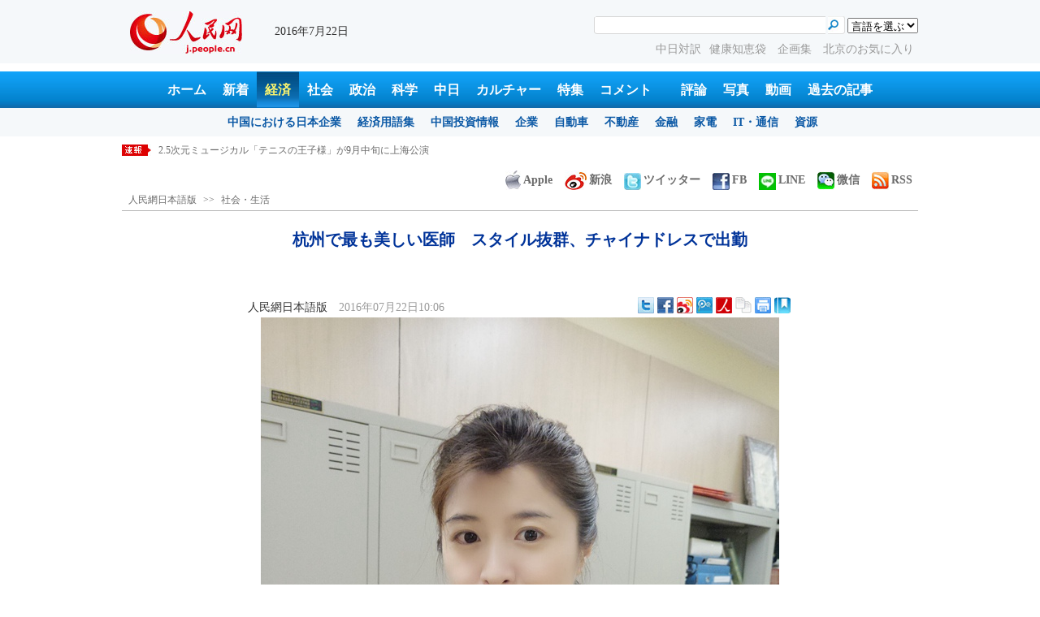

--- FILE ---
content_type: text/html
request_url: http://j.people.com.cn/n3/2016/0722/c94475-9089779.html
body_size: 9158
content:
<!DOCTYPE html PUBLIC "-//W3C//DTD XHTML 1.0 Transitional//EN" "http://www.w3.org/TR/xhtml1/DTD/xhtml1-transitional.dtd">

<html xmlns="http://www.w3.org/1999/xhtml">

<head>

<meta http-equiv="content-type" content="text/html;charset=UTF-8">

<meta http-equiv="Content-Language" content="utf-8" />

<meta content="all" name="robots" />

<title>杭州で最も美しい医師　スタイル抜群、チャイナドレスで出勤--人民網日本語版--人民日報</title>

<meta name="copyright" content="" />

<meta name="description" content="女医の陳易馨さん(29)が、中国全土の医者の微信（Wechat）「モーメンツ」で話題になっている。" />

<meta name="keywords" content="美女,多様多彩な中国人" />

<meta name="filetype" content="0" />

<meta name="publishedtype" content="1" />

<meta name="pagetype" content="1" />

<meta name="catalogs" content="F_94475" />

<meta name="contentid" content="F_9089779" />

<meta name="publishdate" content="2016-07-22" />

<meta name="author" content="F_200754" />

<meta name="source" content="ソース：人民網日本語版 オリジナル" />

<meta name="editor" content="F_200754">

<meta name="sourcetype" content="10">

<meta http-equiv="X-UA-Compatible" content="IE=EmulateIE7" />

<link href="/img/2013japanpd/page.css" type="text/css" rel="stylesheet" media="all" />

<!--[if IE]>

<link href="/img/2013japanpd/hack_ie.css" type="text/css" rel="stylesheet" rev="stylesheet" media="all" />

<![endif]-->

<script src="/img/2013japanpd/js/jquery-1.7.1.min.js" type="text/javascript"></script>

<script src="/img/2013japanpd/js/jquery.tu.js" type="text/javascript"></script>

<script src="/img/2013japanpd/js/d2sub.js" type="text/javascript"></script>

<script src="/img/2013japanpd/js/jcarousellite.js" type="text/javascript"></script>

<script type="text/javascript">

$(document).ready(function(){

    $(".jCarouselLite2").jCarouselLite({

        btnNext: ".next1",

        btnPrev: ".prev1",

        visible:1,

        onMouse: true,

        bottomCtrl: '#focusCtrl'

    });

});

</script>

<script type="text/javascript">

<!--

function goto(){

	var res = true;

	if (document.form1.content.value==null || document.form1.content.value=="") {

		alert("「コメント欄」!");

		res = false;

	}

	if(res){

	  document.charset="utf-8";

	}

	return res;

}

function chakan()

{

window.open(url="http://posts.people.com.cn/bbs_new/app/src/main/?action=list&bid=5760006&channel_id=94475&id=9089779&lang=japan");

}



var kdocTitle = document.title;//标题 

	    var url = window.location.href.replace(/\?.*/,'') + '?from=fetion';

		var source='人民网日本語';

function shareyah(){		

		window.location.href = "http://bookmarks.yahoo.co.jp/bookmarklet/showpopup?t=" + EncodeUtf8(kdocTitle) + "&u=" + EncodeUtf8(url)+"&ei=UTF-8";

}

function shareqq(){

	window.open("http://v.t.qq.com/share/share.php?title=" + EncodeUtf8('杭州で最も美しい医師　スタイル抜群、チャイナドレスで出勤') + "" + EncodeUtf8('/n3/2016/0722/c94475-9089779.html')+"&ei=UTF-8","_blank");

	}		

function sharesina()

		{

		window.open('http://v.t.sina.com.cn/share/share.php?title='+EncodeUtf8(document.title)+'&url='+EncodeUtf8(location.href)+'&source='+EncodeUtf8(source),'_blank','width=450,height=400');

		}

function sharetwi(){

		window.location.href = "http://twitter.com/home?status=" + EncodeUtf8(url) + " " + EncodeUtf8(kdocTitle);

	   }

function Movelink()

		{

		window.location.href = "http://space.feixin.10086.cn/api/sharenews?url=" + EncodeUtf8(url) + "&title=" + EncodeUtf8(kdocTitle) +"&source="+EncodeUtf8(source);

		}

-->

</script>

<script type="text/javascript"> 

function copyToClipBoard(){  

    var clipBoardContent="";  

      clipBoardContent+=this.location.href;  

    window.clipboardData.setData("Text",clipBoardContent);  

    alert("クリップボードにコピーしました。あなたのＱＱまたはＭＳＮメッセンジャーに貼り付けて友人に紹介してください"); 

}

</script>

<script type="text/javascript">

function addFav(){   // 加入收藏夹

if (document.all) {

window.external.addFavorite(window.location.href,document.title);

} else if (window.sidebar) {

window.sidebar.addPanel(document.title, window.location.href, "");

}

}

</script>

<script type="text/javascript" src="/img/2010gaoqwbc/jquery1.js"></script>

<script type="text/javascript" src="/img/2013japanpd/jquery2.js"></script>

<script type="text/javascript" src="/img/2010gaoqwbc/jquery.plugin.js"></script>

<script type="text/javascript">

jQuery(function(jq){

	var r = jq('#desbox');

	var lis = r.find('#picG');

	lis.hover(function(el){

		el = jq(this);

		el.find('b').stop().animate({'bottom':0}, 1000);

	}, function(el){

		el = jq(this);

		el.find('b').stop().animate({'bottom': -(el[0].offsetHeight)}, 1000);

	});

});

</script>

</head>

<body>

<!--header-->

<div class="header">

  	<div class="w980 head_2 clear">

    	<div class="fl"><span><a href="http://j.people.com.cn/" target="_blank"><img src="/img/2013japanpd/images/logo.jpg" alt="" /></a></span>2016年7月22日&nbsp;&nbsp;</div>

        <div class="fr">

        	<div class="on2">

            	<form name="dateform" method="post" onsubmit="return false">

                &nbsp;<select onchange="window.location.href=this.value"><option value="">言語を選ぶ</option>
<option value="http://www.people.com.cn/" target="_blank">中国語</option>
<option value="http://english.peopledaily.com.cn/" target="_blank">英語</option>
<option value="http://russian.people.com.cn/" target="_blank">ロシア語</option>
<option value="http://french.peopledaily.com.cn/" target="_blank">フランス語</option>
<option value="http://spanish.peopledaily.com.cn/" target="_blank">スペイン語</option>
<option value="http://arabic.people.com.cn/" target="_blank">アラビア語</option>
<option value="http://kr.people.com.cn/" target="_blank">韓国語</option>
<option value="http://german.people.com.cn/" target="_blank">ドイツ語</option>
<option value="http://portuguese.people.com.cn/" target="_blank">ポルトガル</option></select>

            	</form>

        	</div>

        	<div class="on1">

            	<form action="http://search.people.com.cn/language/search.do" name="searchForm" method="post" target="_blank">

				<input type="hidden" name="dateFlag" value="false" />

				<input type="hidden" name="siteName" value="j"/>

				<input type="hidden" name="pageNum" value="1">

                <input type="text" name="keyword" id="keyword" class="on" value="" />

                <input type="image" name="button" id="button" value="search" src="/img/2013japanpd/images/icon4.jpg" />

            	</form>

            </div>

            <p><a href="http://j.people.com.cn/95961/index.html" target="_blank">中日対訳</a><a href="http://j.people.com.cn/94475/202874/index.html" target="_blank">健康知恵袋 </a><a href="http://j.people.com.cn/207985/index.html" target="_blank">企画集 </a><a href="http://j.people.com.cn/94473/208889/310016/index.html" target="_blank">北京のお気に入り</a></p>

      	</div>

  	</div>

</div>

<!--nav-->

<div class="nav clear"><a href="http://j.people.com.cn/" target="_blank">ホーム</a><a href="http://j.people.com.cn/94765/index.html" target="_blank">新着</a><a href="http://j.people.com.cn/94476/index.html" target="_blank" class="on">経済</a><a href="http://j.people.com.cn/94475/index.html" target="_blank">社会</a><a href="http://j.people.com.cn/94474/index.html" target="_blank">政治</a><a href="http://j.people.com.cn/95952/index.html" target="_blank">科学</a><a href="http://j.people.com.cn/94473/index.html" target="_blank">中日</a><a href="http://j.people.com.cn/206603/index.html" target="_blank">カルチャー</a><a href="http://j.people.com.cn/94825/index.html" target="_blank">特集</a><a href="http://gp.people.com.cn/libin/jply/index.html" target="_blank">コメント</a>　<a href="http://j.people.com.cn/94709/index.html">評論</a><a href="http://j.people.com.cn/94638/index.html" target="_blank">写真</a><a href="http://j.people.com.cn/94689/index.html" target="_blank">動画</a><a href="http://j.people.com.cn/94943/index.html" target="_blank">過去の記事</a></div>

<div class="nav2 clear">

	<div><a href="a"></a></div>
    <div><a href="a"></a><a href="b"></a></div>
    <div style="display:block;"><a href="http://j.people.com.cn/96019/index.html">中国における日本企業</a><a href="http://j.people.com.cn/94476/100561/index.html">経済用語集</a><a href="http://j.people.com.cn/95955/95957/index.html">中国投資情報</a><a href="http://j.people.com.cn/94476/101731/205945/index.html">企業</a><a href="http://j.people.com.cn/94476/101731/205941/index.html">自動車</a><a href="http://j.people.com.cn/94476/101731/205963/index.html">不動産</a><a href="http://j.people.com.cn/94476/101731/205947/index.html">金融</a><a href="http://j.people.com.cn/94476/101731/205946/index.html">家電</a><a href="http://j.people.com.cn/94476/101731/205943/index.html">IT・通信</a><a href="http://j.people.com.cn/94476/101731/205942/index.html">資源</a></div>
    <div><a href="http://j.people.com.cn/94475/208425/index.html">中国の夢</a><a href="/96507/index.html">あつまれ！中国の日本人</a></div>
    <div><a href="http://j.people.com.cn/95959/index.html">指導者関連報道</a><a href="http://j.people.com.cn/95968/index.html">外交部記者会見</a><a href="http://j.people.com.cn/94474/207978/index.html">鍾声国際論評</a><a href="http://j.people.com.cn/94474/102316/102821/index.html">望海楼評論</a><a href="http://jpn_cpc.people.com.cn/">共産党ニュース</a></div>
<div><a href="http://j.people.com.cn/95952/100425/index.html">宇宙開発</a><a href="http://j.people.com.cn/95952/100426/index.html">月探査</a><a href="http://j.people.com.cn/95952/100421/index.html">資源・能源</a><a href="http://j.people.com.cn/95952/100429/index.html">電子・通信</a><a href="http://j.people.com.cn/95952/100428/index.html">科学調査</a><a href="http://j.people.com.cn/95952/100424/index.html">原子力</a></div>
    <div><a href="http://j.people.com.cn/96020/index.html">中国メディアが見る日本</a><a href="http://j.people.com.cn/101032/index.html">外国人が見る中国</a></div>
    <div><a href="/208789/208900/208932/index.html">芸能スクープ</a><a href="/208789/208900/208931/index.html">映画祭</a><a href="/208789/208900/208928/index.html">映画速報</a></div>
    <div><a href="http://j.people.com.cn/94825/index.html">特集</a><a href="http://j.people.com.cn/207985/index.html">企画</a><a href="http://j.people.com.cn/208776/index.html">在中日本人の記録番組：中国と共に生きる</a><a href="http://j.people.com.cn/208919/index.html">ニュースエクスプレス</a></div>
<div><a href="a"></a><a href="b"></a></div>
    <div><a href="http://j.people.com.cn/94474/204236/index.html">週間！深読み「日本」</a><a href="http://j.people.com.cn/94474/102316/102821/index.html">人民日報評論コラム「望海楼」</a><a href="http://j.people.com.cn/94474/207978/index.html">人民日報鍾声国際論評</a></div>
    <div></div>
    <div></div>
    <div></div>

</div>

<!--news-->

<div class="w980 news d2news clear">

	<div class="fl">

    	<ul id="lun">

        	<li><a href='/n3/2016/0722/c94475-9089779.html' target=_blank>杭州で最も美しい医師　スタイル抜群、チャイナドレスで出勤</a></li>
<li><a href='/n3/2016/0722/c94473-9089775.html' target=_blank>日本の食品価格が20年間変わらないのはなぜ？（一）</a></li>
<li><a href='/n3/2016/0722/c94473-9089774.html' target=_blank>2.5次元ミュージカル「テニスの王子様」が9月中旬に上海公演　</a></li>
<li><a href='/n3/2016/0722/c94475-9089747.html' target=_blank>群雄割拠！武術の達人が集まる朝の天壇公園　北京</a></li>
<li><a href='/n3/2016/0722/c94659-9089720.html' target=_blank>iPhoneカメラで撮った息を飲むような美しい写真の数々</a></li>



		</ul>

	</div>

    <div class="fr"><a href="http://j.people.com.cn/8487709.html" target="_blank"><img src="/img/2013japanpd/images/icon6.jpg" alt="" />Apple</a><a href="http://e.weibo.com/peoplejapan/profile" target="_blank"><img src="/img/2013japanpd/images/icon7.jpg" alt="" />新浪</a><a href="https://twitter.com/peopledailyJP" target="_blank"><img src="/NMediaFile/2016/0405/FOREIGN201604051648353865384955147.jpg" alt="" />ツイッター</a><a href="https://www.facebook.com/jinminmou" target="_blank"><img src="/NMediaFile/2016/0405/FOREIGN201604051648352528376710914.jpg" alt="" />FB</a><a href="http://j.people.com.cn/n/2014/0612/c94659-8740312.html" target="_blank"><img src="/NMediaFile/2016/0405/FOREIGN201604051649581341538212501.jpg" alt="">LINE</a><a href="http://j.people.com.cn/8487705.html" target="_blank"><img src="/img/2013japanpd/images/icon10.jpg" alt="" />微信</a><a href="http://www.people.com.cn/rss/opml_ja.xml" target="_blank"><img src="/img/2013japanpd/images/icon11.jpg" alt="" />RSS</a></div>

</div>

<!--d2nav-->

<div class="w980 d2nav d2nav2 clear"><a href="http://j.people.com.cn/" class="clink">人民網日本語版</a>&gt;&gt;<a href="http://j.people.com.cn/94475/" class="clink">社会・生活</a></div>

<!--wb-->

<div class="w980 wb_20 oh clear">

  	<h1 name="gq" id="gq">杭州で最も美しい医師　スタイル抜群、チャイナドレスで出勤</h1>

    <h2></h2>

  	<div class="wb_1 clear">

        <div class="wb_c1 fl"><a href="http://j.people.com.cn/">人民網日本語版</a>　2016年07月22日10:06</div>

        <div class="wb_t1 fr">

        	<div class="share">
              <!-- Baidu Button BEGIN -->
              <div id="bdshare" class="bdshare_t bds_tools">
              <a class="bds_twi" title="Twitterへ共有"></a>
              <a class="bds_fbook" title="Facebookへ共有"></a>
              <a class="bds_tsina" title="新浪微博へ共有"></a>
              <a class="bds_tqq" title="腾讯微博へ共有"></a>
              <a class="bds_people" title="人民微博へ共有"></a>
              <a class="bds_copy" title="URLをコピー"></a>
              <a class="bds_print" title="プリントアウト"></a>
              <a href="javascript:;" onclick="javascript:addfavor('','人民網日本語版');" class="bds" title="お気に入りに追加"></a>
              </div>
          	</div>
          	<script type="text/javascript" id="bdshare_js" data="type=tools&amp;uid=0" ></script>
          	<script type="text/javascript" id="bdshell_js"></script>
          	<script type="text/javascript">
          		document.getElementById("bdshell_js").src = "http://bdimg.share.baidu.com/static/js/shell_v2.js?cdnversion=" + Math.ceil(new Date()/3600000)
          	</script>
			<script type="text/javascript">
			function addfavor(url,title) {
			if(confirm("サイト名："+title+"\nお気に入りに追加しますか?")){
			var ua = navigator.userAgent.toLowerCase();
			if(ua.indexOf("msie 8")>-1){
			external.AddToFavoritesBar(url,title,'人民網日本語版');//IE8
			}else{
			try {
			window.external.addFavorite(url, title);
			} catch(e) {
			try {
			window.sidebar.addPanel(title, url, "");//firefox
			} catch(e) {
			alert("お気に入りへの追加は失敗しました。Crtl＋Dで追加してください。");
			}
			}
			}
			}
			return false;
			}
			</script>

        </div>

	</div>

</div>

<div class="text w980 clearfix">

	<dl id="desbox">

        <dd id="picG">

        <p class="photoboxcontpicbox"><img id="imge" src="" /></p>

        

        </dd>

        <dt class="pleft" style="cursor:pointer"><img src="/img/2010gaoqwbc/images/2.png" width="46" height="46" alt="pre" id="pre" /></dt>

        <dt class="pright" style="cursor:pointer"><img src="/img/2010gaoqwbc/images/1.png" width="45" height="46" alt="next"  id="next" /></dt>

      </dl>

  	<ul>

        <li class="two"><img src="/img/2010gaoqwbc/images/left_s.gif" width="28" height="28" alt="pre" id="controlpre" class="but" style="cursor:pointer" />

            <div class="graypic" >

                <ol id="smallpic" style="float:left; width:6000px;"><li><a href="?urlpage=0"><img src="/NMediaFile/2016/0722/FOREIGN201607221007000398319858028.jpg" width="100" height="60" /></a></li><li><a href="?urlpage=1"><img src="/NMediaFile/2016/0722/FOREIGN201607221007000398093499736.jpg" width="100" height="60" /></a></li><li><a href="?urlpage=2"><img src="/NMediaFile/2016/0722/FOREIGN201607221007000406219263562.jpg" width="100" height="60" /></a></li><li><a href="?urlpage=3"><img src="/NMediaFile/2016/0722/FOREIGN201607221007000407030338533.jpg" width="100" height="60" /></a></li><li><a href="?urlpage=4"><img src="/NMediaFile/2016/0722/FOREIGN201607221007000406228676967.jpg" width="100" height="60" /></a></li></ol>

            </div>

            <img src="/img/2010gaoqwbc/images/right_s.gif" width="28" height="28" alt="next" id="controlnext" class="but" style="cursor:pointer" />

        </li>

  	</ul>

</div>

<div class="w980 wb_21 clear">

	<p><p style="text-indent: 1em;">
	女医の陳易馨さん(29)が、中国全土の医者の微信（Wechat）「モーメンツ」で話題になっている。彼女は国内でHPVワクチンの流通が始まるという情報を凌いで、雑誌「医学界」から、推薦公式アカウントのトップに挙げられた。閲覧回数はその後、数時間で10万回を上回った。推薦内容はいたってシンプルで、簡単な紹介文に続き、さまざまな角度やシーンで彼女を撮影した19枚の写真が掲載されていただけ。見出しも「この女医の美しさに驚くばかり！」という雑なものだった。銭江晩報が伝えた。</p>
<p style="text-indent: 1em;">
	美女というものは、業界を問わず、人々の注目を集める稀有な存在だ。そして、一夜にしてネット有名人になったこの女医もただ顔が美しいだけなのだろうか？</p>
<p style="text-indent: 1em;">
	午後1時、浙江省人民病院循環器科の事務室から、緑色のチャイナドレスを身にまとった美しい女性が出てきた。チャイナドレス姿で出勤するという陳易馨医師は「今は昼休みなので、白衣を着ていないが、午後の勤務が始まればまた白衣」と話した。</p>
<p style="text-indent: 1em;">
	陳医師の専門は、心電図を見ることで、さまざまな心電図をチェックし、精密検査を受けるよう伝えるのが毎日の主な仕事という。この仕事は、勤務時間中ひっきりなしに院内を往復することが必要だ。彼女はこの往復に飽き飽きしていないのだろうか？</p>
<p style="text-indent: 1em;">
	中学時代から国家二級運動員だった陳医師には、彼女独自のやり方がある。それはつまり、仕事中にトレーニングすることだ。たとえば、患者の心電図を撮る準備をする際には、ベッドの枕元から足元まで、彼女はすり足で歩く。患者のベッドの場所で心電図を撮る場合は、十数キロの重さの機械を持って、ビル3棟の間を走り回らなくてはならない。</p>
<p style="text-indent: 1em;">
	陳医師の微博（ウェイボー）のプロフィールにあるように、仕事以外に多くの趣味を持つおもしろ可愛い医師で、とても若く見えるが、4歳になる息子がいるという。検査後、男性患者が彼女の携帯電話番号を聞いてくることもあるそうだが、陳医師はにこやかに、自分には幼稚園に通う子供がいることを正直に伝えるという。</p>
<p style="text-indent: 1em;">
	良く遊び笑うことと、その美しさが、陳さんがネットで人気者になった理由の全てではない。人の命に係わる大事な場面に出くわしても、彼女はいささかもひるむことはない。昨年1月、陳医師が息子に泳ぎ方を教えていたとき、ある子どもが溺れているのを見つけた。彼女はすぐに心肺蘇生を施し、子供の命を救うための緊急措置を講じた。溺れた子供は無事助かった。この事件が、杭州中を感動の渦に巻き込んだ。各大手ネットメディアは、競ってこの事件を取り上げ、彼女はネットユーザから、「杭州の小龍女」「最も美しい医師」と称えられた。（編集KM）</p>
<p style="text-indent: 1em;">
	「人民網日本語版」2016年7月22日</p>
</p>

</div>

<div class="wb_41 clear"><a href="http://j.people.com.cn/n/2014/0612/c94659-8740312.html" target="_blank"><img src="/NMediaFile/2014/0711/FOREIGN201407111343389777799757782.jpg" width="600" height="160" alt="人民網日本語版LINE公式アカウント開設"/>人民網日本語版LINE公式アカウント開設</a></div>


<div class="w980 d2_44 clear"><h1>関連記事</h1></div>
<ul class="list_14c wb_4 d2_45 oh clear"><li><a href="/n3/2016/0722/c94475-9089747.html" target=_blank>群雄割拠！武術の達人が集まる朝の天壇公園　北京</a></li><li><a href="/n3/2016/0719/c94475-9087989.html" target=_blank>世界一の美女は誰？　美容整形医が解明</a></li><li><a href="/n3/2016/0719/c94475-9087962.html" target=_blank>成都の「ブレイド」、片脚で全国ボディービル大会トップ30入り</a></li><li><a href="/n3/2016/0711/c94475-9084335.html" target=_blank>三ヶ国語を操る80年代生まれのスーパー補助警官</a></li><li><a href="/n3/2016/0711/c94659-9084260.html" target=_blank>2016中国ツーリングカー選手権に花を添える韓国美女たち</a></li></ul>



<div class="w980 wb_22 oh clear">

	

    

    

</div>

<div class="w980 d2_44 clear"><h1>图片列表</h1></div>
<div class="w980 wb_23 oh clear">
    <ul><li><a href="http://j.people.com.cn/n3/2016/0706/c94659-9082041.html?urlpage=0" target=_blank><img src="/NMediaFile/2016/0706/FOREIGN201607060927517242525412804.jpg" width="180" height="116" alt="赤ちゃんの「桃尻」、可愛すぎるとネットで話題に　日本"/></a><a href="http://j.people.com.cn/n3/2016/0706/c94659-9082041.html?urlpage=0" target=_blank>赤ちゃんの「桃尻」、可愛すぎるとネットで話題に　日本</a></li>
<li><a href="http://j.people.com.cn/n3/2016/0706/c94659-9082050.html?urlpage=0" target=_blank><img src="/NMediaFile/2016/0706/FOREIGN201607060927516055039874952.jpg" width="180" height="116" alt="80歳のお婆ちゃんによる驚きのファッショナブルなフォト"/></a><a href="http://j.people.com.cn/n3/2016/0706/c94659-9082050.html?urlpage=0" target=_blank>80歳のお婆ちゃんによる驚きのファッショナブルなフォト</a></li>
<li><a href="http://j.people.com.cn/n3/2016/0704/c94659-9081258.html?urlpage=0" target=_blank><img src="/NMediaFile/2016/0705/FOREIGN201607050914209157505224828.jpg" width="180" height="116" alt="背中見せトップスの美女たちが街を歩く猛暑の成都"/></a><a href="http://j.people.com.cn/n3/2016/0704/c94659-9081258.html?urlpage=0" target=_blank>背中見せトップスの美女たちが街を歩く猛暑の成都</a></li>
<li><a href="http://j.people.com.cn/n3/2016/0704/c95909-9081147.html" target=_blank><img src="/NMediaFile/2016/0705/FOREIGN201607050914208534114758490.jpg" width="180" height="116" alt="1週間で100万円！豪州の14歳少年、中国で買った品を転売"/></a><a href="http://j.people.com.cn/n3/2016/0704/c95909-9081147.html" target=_blank>1週間で100万円！豪州の14歳少年、中国で買った品を転売</a></li>
<li><a href="http://j.people.com.cn/n3/2016/0704/c94659-9081128.html?urlpage=0" target=_blank><img src="/NMediaFile/2016/0705/FOREIGN201607050914207354329711528.jpg" width="180" height="116" alt="連日の酷暑、レモンパーティでビギニ美女が大はしゃぎ　成都"/></a><a href="http://j.people.com.cn/n3/2016/0704/c94659-9081128.html?urlpage=0" target=_blank>連日の酷暑、レモンパーティでビギニ美女が大はしゃぎ　成都</a></li>
<li><a href="http://j.people.com.cn/n3/2016/0602/c94659-9067256.html" target=_blank><img src="/NMediaFile/2016/0606/FOREIGN201606061328336733450858809.jpg" width="180" height="116" alt="国際子供の日フォト　山村の子どもたちが見せる澄んだ瞳"/></a><a href="http://j.people.com.cn/n3/2016/0602/c94659-9067256.html" target=_blank>国際子供の日フォト　山村の子どもたちが見せる澄んだ瞳</a></li>
<li><a href="http://j.people.com.cn/n3/2016/0603/c94659-9067680.html?urlpage=0" target=_blank><img src="/NMediaFile/2016/0606/FOREIGN201606061328336003155676766.jpg" width="180" height="116" alt="日本のバラエティ番組、中国人批判で注目浴びる　"/></a><a href="http://j.people.com.cn/n3/2016/0603/c94659-9067680.html?urlpage=0" target=_blank>日本のバラエティ番組、中国人批判で注目浴びる　</a></li>
<li><a href="http://j.people.com.cn/n3/2016/0602/c94661-9067302.html?urlpage=0" target=_blank><img src="/NMediaFile/2016/0606/FOREIGN201606061328335079557634007.jpg" width="180" height="116" alt="孫儷が雑誌「ELLE」の表紙飾る　テーマはディズニー"/></a><a href="http://j.people.com.cn/n3/2016/0602/c94661-9067302.html?urlpage=0" target=_blank>孫儷が雑誌「ELLE」の表紙飾る　テーマはディズニー</a></li>
<li><a href="http://j.people.com.cn/n3/2016/0602/c94661-9067043.html?urlpage=0" target=_blank><img src="/NMediaFile/2016/0606/FOREIGN201606061328333373625989073.jpg" width="180" height="116" alt="SNH48メンバーの趙粵、人魚に変身し抜群のスタイルを披露"/></a><a href="http://j.people.com.cn/n3/2016/0602/c94661-9067043.html?urlpage=0" target=_blank>SNH48メンバーの趙粵、人魚に変身し抜群のスタイルを披露</a></li>
<li><a href="http://j.people.com.cn/n3/2016/0601/c94660-9066661.html?urlpage=0" target=_blank><img src="/NMediaFile/2016/0606/FOREIGN201606061328332764519005625.jpg" width="180" height="116" alt="2016台北国際電脳展開幕　麗しいショーガールたちが視線集める"/></a><a href="http://j.people.com.cn/n3/2016/0601/c94660-9066661.html?urlpage=0" target=_blank>2016台北国際電脳展開幕　麗しいショーガールたちが視線集める</a></li>
</ul>
</div>

<div class="w980 wb_24 oh clear">

	<div class="d2_left wb_left fl">

    	<h2 class="d2_8 wb_3 clear">コメント</h2>

        <ul class="wb_11 clear">

        	<form name="form1" method="post" action="http://posts.people.com.cn/bbs_new/app/src/main/?action=parse_publish&op=ins&bid=5760006&channel_id=94475&id=9089779&lang=japanese" onSubmit="return goto()" >

    		<INPUT type=hidden name=pid value=0>

            <li>名前  <input type="text" name="yonghuming" id="yonghuming" /></li>

            <li>コメントを書く<br /><textarea name="content" lang="ja" cols="75" rows="5"></textarea></li>

            <li class="on"><input type="image" name="Submit" value="Submit" src="/img/2013japanpd/images/icon21.gif" /><a href="http://posts.people.com.cn/bbs_new/app/src/main/?action=list&bid=5760006&channel_id=94475&id=9089779&lang=japanese" target="_blank"><img src="/img/2013japanpd/images/icon22.gif" alt="" /></a></li>

            </form>

        </ul>

        <dl class="wb_12 wb_25 clear">

      		

      	</dl>

    </div>

    <div class="p2_right wb_right fr">

    	<div class="p5_1 d2_26 clear"><h3>おすすめ</h3></div>
        <ul class="list_14 p2_1 wb_26 clear"><li><a href='/94475/8481505.html' target=_blank>中国10大レジャー都市が発表</a></li>
<li><a href='/94475/8481502.html' target=_blank>抗日戦争記念館がバーチャル展示　ス…</a></li>
<li><a href='/94638/94659/8481073.html' target=_blank>「慰安婦募集」国際女性人権展を台北…</a></li>
<li><a href='/94475/8480664.html' target=_blank>「ブタの血や黒キクラゲが肺のPM2…</a></li>
<li><a href='/94475/8480651.html' target=_blank>就活プレッシャー、修士の女性と4大…</a></li>
</ul>

    </div>

</div>

<!--copyright-->

<div id="copyright"><p>
このウェブサイトの著作権は人民日報社にあります。 <br />掲載された記事、写真の無断転載を禁じます。<br />
Tel:日本（03）3449-8257
Mail：japan@people.cn
</p></div>

<script type="text/javascript">

function wzlun(){

var container=document.getElementById("lun");

container.appendChild(container.firstChild);

}

setInterval("wzlun()",3000);

</script>

<script src="/css/2010tianrun/webdig_test.js" language="javascript" type="text/javascript"></script>

<img src="http://58.68.146.44:8000/d.gif?id=9089779" width=0 height=0>

</body>

</html>

--- FILE ---
content_type: application/javascript
request_url: http://j.people.com.cn/img/2010gaoqwbc/jquery.plugin.js
body_size: 841
content:
(function($){$.Buffer=new Array();$.Buffer.getBuffer=function(){var str=$.Buffer.join('');$.Buffer.length=0;return str;};$.getBuffer=function(){var str=$.Buffer.join('');$.Buffer.length=0;return str;};$.Buffers=function(){this._s=new Array;};$.Buffers.prototype={append:function(str){this._s.push(str);},toString:function(){var str=this._s.join("");this._s.length=0;return str;}};$.cookie=function(name,value,options){if(typeof value!='undefined'){options=options||{};if(value===null){value='';options.expires=-1;}var expires='';if(options.expires&&(typeof options.expires=='number'||options.expires.toUTCString)){var date;if(typeof options.expires=='number'){date=new Date();date.setTime(date.getTime()+(options.expires*24*60*60*1000));}else{date=options.expires;}expires='; expires='+date.toUTCString();}var path=options.path?'; path='+(options.path):'';var domain=options.domain?'; domain='+(options.domain):'';var secure=options.secure?'; secure':'';document.cookie=[name,'=',encodeURIComponent(value),expires,path,domain,secure].join('');}else{var cookieValue=null;if(document.cookie&&document.cookie!=''){var cookies=document.cookie.split(';');for(var i=0;i<cookies.length;i++){var cookie=jQuery.trim(cookies[i]);if(cookie.substring(0,name.length+1)==(name+'=')){cookieValue=decodeURIComponent(cookie.substring(name.length+1));break;}}}return cookieValue;}};$.getScript=function(url,callback,cache){$.ajax({type:"GET",url:url,success:callback,dataType:"script",cache:cache});};$.getParm=function(u,o){var url=u?u:window.location.toString();var tmp;if(url&&url.indexOf("?")){var arr=url.split("?");var parms=arr[1];var params={};if(parms&&parms.indexOf("&")){var parmList=parms.split("&");jQuery.each(parmList,function(key,val){if(val&&val.indexOf("=")){var parmarr=val.split("=");if(o){if(typeof(o)=="string"&&o==parmarr[0]){tmp=parmarr[1]==null?'':parmarr[1];return tmp;}}else{params[parmarr[0]]=parmarr[1];}}});}}return params;}})(jQuery);

--- FILE ---
content_type: application/javascript
request_url: http://j.people.com.cn/img/2013japanpd/jquery2.js
body_size: 1251
content:
String.prototype.getQueryString = function(name)
{
   var reg = new RegExp("(^|&|\\?)"+ name +"=([^&]*)(&|$)"), r;
   if (r=this.match(reg)) return unescape(r[2]); 
   return null;
};
var sId = location.search.getQueryString("urlpage"); //通过表达式获得传递参数
jQuery.fn.loadthumb = function(options){

	options = $.extend({src : ""},options);
	var _self = this;
	_self.hide();
	var img = new Image();
	
	$(img).load(function(){_self.attr("src",options.src);_self.fadeIn("slow");}).attr("src", options.src);
	return _self;
}
$(document).ready(function(){
	var iNum = $("#smallpic img");
	var site = 0;
	var childW = 124;
	$("#desbox b").hide();
   
  	var len=new Number(sId);
  	$("#smallpic img").eq(len).addClass("on");
	 $("#desbox b").eq(len).show();
	var chanurl = $("#smallpic img").eq(len).attr("src");
	$('#imge').loadthumb({src:chanurl});
	iNum.click(function(){
						var len=new Number(sId);
						var p = $("#imge").attr("src");
						var inc = chanurl.split("_");
						donextpic.Description(len);
						//alert(sId);
						iNum.removeClass();$(this).addClass("on")
						})
	if(len>4){if(site != -(iNum.length-4))
	{
		site-=1
		$('#smallpic').animate({
    	'marginLeft' : childW*(site)
    	})
	}else{return false}}
	$('#controlpre').bind('click',function(){donextpic.contpre()});
	$('#controlnext').bind('click',function(){donextpic.contnext()});
    $("#next").bind("click",function(){donextpic.turnRight()});
	$("#pre").bind("click",function(){donextpic.turnLeft()});
	donextpic = {
	turnRight:function(){
	var p = $("#imge").attr("src");
	var inc = p.split("_");
	var len=new Number(sId);
	if(len != iNum.length-1)
	{	
		var ssid=len+1;
		window.open("?urlpage="+ssid+"#gq",'_self'); 
		$('#smallpic li').each(function(){
										 if($("#smallpic img").eq(len-1).attr("src"))
										 {
											 iNum.removeClass();
											 $("#smallpic img").eq(len-1).addClass("on");
											 $("#picG b").eq(len-1).addClass("on");
											 var sst = Math.abs(site);
											 var count;
											 if(site == 0)
											 {
												 count = len;
												}
												else(count = len-sst)
												//alert(len);
												//alert(count);
												if(count>4){donextpic.contnext()}
										}
										 })
	}
	else
	{
		$("#phototit").fadeIn("slow");
		window.open("?urlpage=0#gq",'_self'); 
		//return false;
	}
    },
	
	contnext:function(){
	if(site != -(iNum.length-4))
	{
		site-=1
		$('#smallpic').animate({
    	'marginLeft' : childW*(site)
    	})
	}else{
		
		//return false
		}
	},
	
	contpre:function(){
	
	//alert(site);
	if(site != 0)
	{
		site+=1
		$('#smallpic').animate({
    	'marginLeft' : childW*(site)
    	})
	}else{return false}
	},
	
	turnLeft:function(){
	var len=new Number(sId);
	var p = $("#imge").attr("src");
	var inc = p.split("_");
	//alert(len);
	if(len!=0)
	{ 
	var len=sId;
	var ssid=len-1;
		window.open("?urlpage="+ssid+"#gq",'_self'); 
		$('#smallpic li').each(function(){		
		 if($("#smallpic img").eq(len-1).attr("src"))
		 {
			 iNum.removeClass();
			 var sst = Math.abs(site)
			 var count;
			 if(site == 0)
			 {
				 count=len;
				}
				else(count = len-sst)
				if(count<=1){donextpic.contpre()}
				
			}
		 })
		
	}
	else
	{
		len=iNum.length;
		var ssid=len-1;
		window.open("?urlpage="+ssid+"#gq",'_self'); 
		$('#smallpic li').each(function(){		
		 if($("#smallpic img").eq(len-1).attr("src"))
		 {
			 iNum.removeClass();
			 var sst = Math.abs(site)
			 var count;
			 if(site == 0)
			 {
				 count=len;
				}
				else(count = len-sst)				
			}
		 })
		//return false;
	}
    },
	Description:function(e){
		$("#desbox b").hide()
		$("#desbox b").eq(e-1).show();
		}
	}
	$("#photoclose").bind("click",function(){$("#phototit").fadeOut()})
	});
	$(document).ready(function(){
		$('#imge').bind('click',function() {$('img#next')[0].click()})
	})